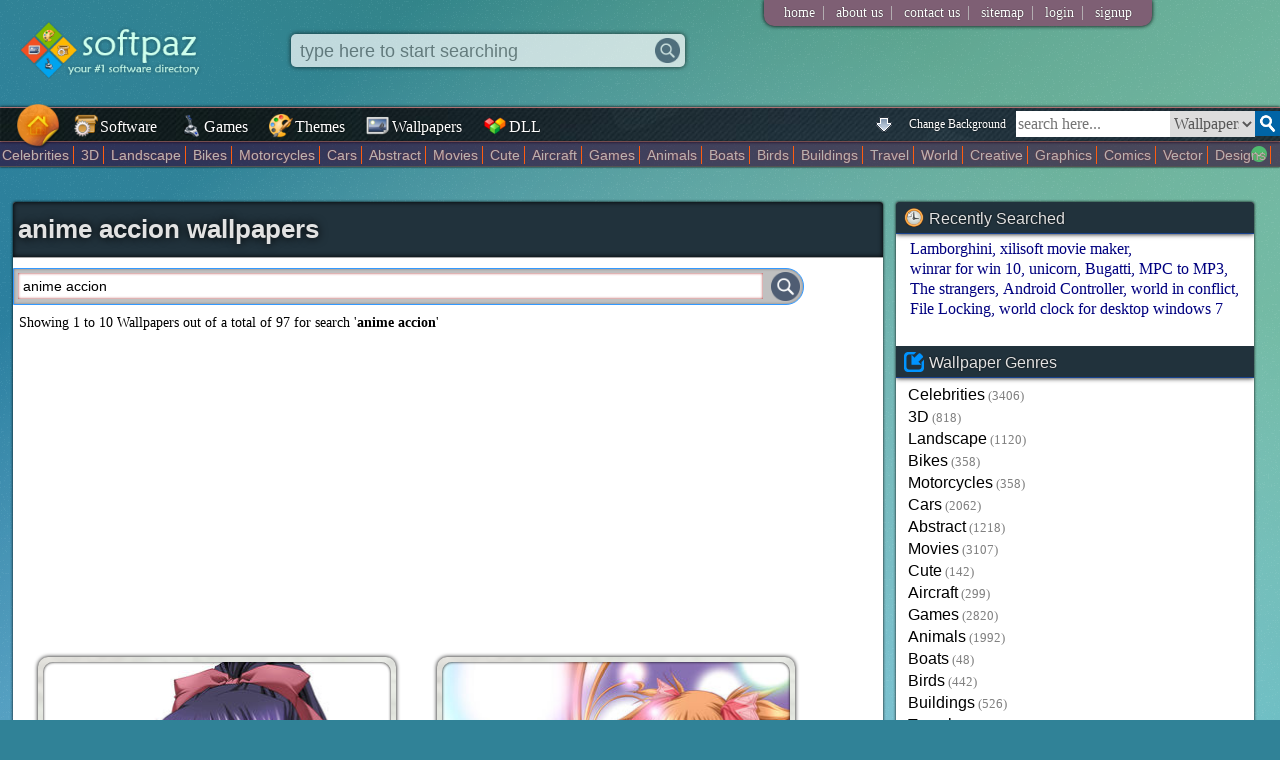

--- FILE ---
content_type: text/html; charset=UTF-8
request_url: https://www.softpaz.com/wallpapers/?q=anime+accion
body_size: 17216
content:
<!DOCTYPE html>
<html>
<head>
<meta content="text/html; charset=utf-8" http-equiv="Content-Type" />
<link rel="shortcut icon" type="image/x-icon" href="/favicon.ico"/>
<style type="text/css">.bgchanger,.mainnav a{
    font-family:Calibri;
    display:inline-block;
    vertical-align:bottom;
    text-decoration:none
}
.bgchanger,.mainnav a,.mainnav a img,.sug img{
    vertical-align:bottom
}
.bgchanger,.mainnav a,.quicklink,.topdrop a{
    text-decoration:none
}
.fop,.tag{
    text-transform:uppercase
}
body{
    background-color:#308297;
    background-attachment:fixed;
    padding:0;
    margin:0;
    background-size:cover;
    background-repeat:no-repeat
}
@media all and (-ms-high-contrast:none),(-ms-high-contrast:active){
    body{
        background-attachment:scroll
    }
}

input{
    outline:none;
}
#fullPage{
    position:fixed;
    width:100%;
    height:100%;
    top:0;
    left:0;
    background-color:transparent;
    z-index:-1
}
.bgchanger{
    float:right;
    margin-right:5px;
    margin-left:2px;
    color:#fff;
    text-shadow:0 0 2px #000;
    font-size:12px;
    padding:5px;
    margin-top:4px;
    border-radius:5px;
    cursor:pointer
}
.bgchanger:hover{
    transition:all;
    transition-duration:.25s;
    color:brown;
    text-shadow:0 0 2px #fff;
    background-color:#a9a9cf
}
#top .logo{
    border:0;
    margin:20px;
    width:200px
}
#hmbtn .hmbtnimg{
    transition:all ease-in-out;
    transition-duration:.25s;
    position:absolute;
    top:-10px;
    left:11px;
    height:54px;
    width:54px;
    z-index:20
}
#hmbtn .hmbtnimg:hover{
    transition:all ease-in-out;
    transition-duration:.25s;
    transform:scale(1.05)
}
#hmbtn,#hmbtn:hover{
    background-color:transparent
}
.mainnav{
    border:1px solid #AD7272;
    border-left:0;
    border-right:0;
    box-shadow:0 0 3px #000;
    margin-top:3px;
    background-color:#3b6e74;
    position:relative;
    height:33px;
    background-image:url(/imgs/topbarbg.jpg)
}
.stickymainnav{
    position:fixed;
    top:0;
    left:0;
    z-index:100;
    width:100%;
    margin-top:0;
    opacity:.9
}
.stickyhmbtn{
    transform:scale(.7)
}
.logoholdersticky{
    margin-bottom:38px
}
.mainnav a{
    margin-right:5px;
    margin-left:2px;
    color:#fff;
    text-shadow:0 0 2px #000;
    font-size:16px;
    padding:6px 5px 5px
}
.mainnav a:hover{
    transition:all;
    transition-duration:.25s;
    color:brown;
    text-shadow:0 0 2px #fff;
    background-color:#a9a9cf
}
.mainnav a img{
    width:24px;
    height:24px;
    margin-right:2px;
    margin-bottom:-2px
}
.tbsearch select,.tbsearchbox{
    border:0;
    height:26px;
    font-size:16px;
    vertical-align:top;
    font-family:Agency FB;
    display:inline-block;
    float:right
}
.tbsearch{
    display:inline-block;
    float:right;
    margin-top:3px;
    overflow:hidden
}
.tbsearch select{
    margin-left:0;
    width:85px;
    color:#575757
}
.tbsearchbox{
    width:150px;
    padding:0 2px;
    transition:all;
    transition-duration:.25s
}
.tbsearchbox:focus{
    transition:all;
    transition-duration:.25s;
    width:250px
}
.tagwa,.tagwa:hover{
    transition:all ease-in-out .15s
}
.tbsearchbtn{
    width:25px;
    float:right
}
.topdrop{
    background-color:#7e5f74;
    display:inline-block;
    padding-left:15px;
    padding-right:15px;
    border-bottom-left-radius:10px;
    border-bottom-right-radius:10px;
    position:absolute;
    top:0;
    right:10%;
    box-shadow:0 0 4px #000
}
.topdrop a{
    color:#fff;
    font-size:14px;
    margin:5px;
    text-shadow:0 0 1px #000;
    display:inline-block;
    font-family:Book Antiqua
}
.topdrop a:hover{
    color:#e8e8e8
}
.vsep{
    display:inline-block;
    margin:2px;
    color:silver
}
#footer{
    background-color:#fff;
    box-shadow:0 0 5px gray
}
#hq,#q{
    background-size:auto 90%
}
.hpsearchboxholder label{
    display:inline-block;
    cursor:pointer;
    position:relative;
    padding-left:20px;
    margin-right:15px
}
.hpsearchboxholder input[type=radio]{
    display:none
}
.hpsearchboxholder label:before{
    content:"";
    display:inline-block;
    vertical-align:middle;
    width:16px;
    height:16px;
    border-radius:5px;
    position:absolute;
    left:0;
    bottom:2px;
    background-color:#aaa;
    box-shadow:inset 0 2px 3px 0 rgba(0,0,0,.3),0 1px 0 0 rgba(255,255,255,.8)
}
#sugholder,.tagwa{
    display:none;
    position:absolute;
    background:#fff;
    padding:4px 4px 4px 6px;
    font-family:Georgia,Arial;
    overflow:auto
}
.hpsearchboxholder input[type=radio]:checked+label:before{
    content:"\2022";
    color:#29363c;
    font-size:28px;
    text-align:center;
    line-height:18px
}
#sugholder,.tagwa,.text3{
    font-size:16px
}
#sugholder{
    width:calc(95% - 10px);
    color:#000;
    z-index:150;
    border:1px solid #ff4500;
    border-top:0;
    box-shadow:0 2px 3px gray;
    border-bottom-left-radius:10px;
    border-bottom-right-radius:10px;
    left:15px;
    margin-top:12px
}
.sug1,.tagwa{
    width:30%;
    z-index:155;
    border:1px solid #ff4500
}
#sugholder a,.sug1 a,.sug2 a,.tagwa a{
    color:#5d5d5d;
    text-decoration:none
}
.tagwa{
    color:#000;
    border-top:0;
    box-shadow:0 0 5px #000;
    left:calc(34% + 280px);
    border-radius:5px;
    top:33px;
    opacity:.89
}
.tagwa:hover{
    opacity:1
}
.hsearchboxholder,.opacity70{
    transition:all ease-in-out .1s
}
.text3{
    font-family:Palatino,Calibri,Candara;
    margin-bottom:5px;
    display:block
}
.sug1,.sug2{
    display:none;
    position:absolute;
    background:#fff;
    font-size:16px;
    color:#000;
    box-shadow:0 2px 3px gray;
    padding:4px 4px 4px 6px;
    font-family:Georgia,Arial;
    overflow:auto
}
.sug1{
    border-top:0;
    margin-left:4%;
    left:239px;
    border-bottom-left-radius:10px;
    border-bottom-right-radius:10px;
    top:66px
}
.sug2{
    width:calc(70% - 58px);
    z-index:150;
    border:1px solid #ff4500;
    border-top:0;
    margin-left:calc(14.5% + 61px);
    border-bottom-left-radius:10px;
    border-bottom-right-radius:10px
}
.hpsearchbox,.sug{
    background-repeat:no-repeat
}
.hpele,.leftwlahp{
    overflow:hidden
}

a.almost-a-button{
    margin-bottom:1px;
    margin-top:1px;
    padding:5px 10px;
    color:#5d5d5d;
    background-color:#f0f0f0;
    text-decoration: none;
    border-radius: 10px;
}

.sug{
    margin-bottom:1px;
    margin-top:1px;
    padding:1px;
    color:#5d5d5d;
    background-position:right
}
.sug:hover, a.sugselected .sug{
    color:#000;
    cursor:pointer;
    background-color:#f0f0f0;
    border-radius:4px;
    background-image:url(/imgs/arrow.gif)
}
.sug img{
    height:18px;
    margin-right:4px
}
.rightbtns .btn:hover{
    color:#00f;
    text-shadow:0 0 5px orange
}
.recenthp,.title{
    text-shadow:0 0 2px #000
}
.hpsearchboxholder{
    margin-top:100px;
    margin-left:3%;
    border:1px solid orange;
    border-right:0;
    box-shadow:inset 0 0 5px #000,0 0 5px #000;
    height:55px;
    background-color:#fff;
    background-color:rgba(255,255,255,.9);
    padding:8px 10px;
    float:left;
    position:relative;
    font-family:Agency FB;
    border-radius:20px;
    width:60%;
    margin-right:3%
}
.hpsearchbox{
    height:25px;
    font-size:18px;
    width:calc(100% - 60px);
    border:0;
    margin-left:5px;
    margin-top:3px;
    color:gray;
    background-color:transparent;
    background-position:right center
}
.hpsearchbox:focus{
    color:#000
}
.hsearchboxholder{
    margin-left:4%;
    box-shadow:0 0 5px #000;
    height:25px;
    display:inline-block;
    background-color:#fff;
    padding:4px 5px;
    position:absolute;
    top:34px;
    font-family:Agency FB;
    border-radius:5px;
    width:30%;
    z-index:155
}
.opacity70{
    opacity:.7;
    z-index:155
}
.bigassshadow{
    box-shadow:0 0 25px #000;
    z-index:155
}
.blurscr{
    position:fixed;
    top:0;
    left:0;
    height:100%;
    width:100%;
    z-index:150;
    display:none;
    background:rgba(75,59,59,.5)
}
.hsearchbox{
    height:25px;
    font-size:18px;
    width:calc(100% - 60px);
    border:0;
    margin-left:2px;
    margin-top:0;
    background-position:right center;
    background-repeat:no-repeat
}
.searchbtnh{
    border-left:0;
    width:25px;
    margin-top:0;
    float:right
}
.hpopts{
    display:block;
    width:calc(100% - 60px)
}
.quicklinks{
    width:25%;
    float:right;
    margin-top:100px;
    margin-right:5%;
    background:linear-gradient(transparent ,#fff,#fff,#fff);
    border:1px solid #a6a6a6;
    box-shadow:0 0 3px #000
}
.title{
    padding:3px 5px;
    font-family:Agency FB,Arial Black,Verdana,Geneva,sans-serif;
    background-color:brown;
    background-color:rgba(33,47,56,.9);
    color:#fff;
    font-size:19px;
    border-bottom:1px #a6a6a6 solid;
    background-size:cover
}
.catshp .title{
    background-color:#76b559
}
.searchbtnhp{
    border-left:0;
    width:50px;
    margin-top:3px;
    float:right
}
.quicklink{
    color:#00008b;
    display:block;
    margin:3px 5px;
    font-size:14px
}
.quicklink:hover{
    text-decoration:underline
}
.recenthp{
    margin-top:18px;
    font-size:13px;
    font-family:Georgia;
    color:#dfdfdf;
    font-weight:700
}
.recenthp:before{
    content:'Recently searched: '
}
.recenthp a{
    text-decoration:none;
    margin-left:8px;
    color:#fff;
    font-weight:400
}
.recenthp a:hover{
    border-bottom:1px #fff dotted
}
#wheelimg{
    transition:1s ease-in-out;
    z-index:11
}
.rotwheel{
    margin-top:350px
}
.thewheel{
    float:left;
    margin-right:1%;
    margin-left:3%;
    width:150px;
    z-index:11;
    position:relative
}
.fsmicon,.tsmicon{
    position:absolute;
    border-radius:64px
}
.tsmicon{
    width:64px;
    height:64px;
    left:40px;
    top:220px;
    box-shadow:0 0 3px #2e2e2e
}
.tsmicon:hover{
    transition:all;
    transition-duration:.1s;
    width:70px;
    height:70px;
    left:36px;
    top:216px;
    box-shadow:0 0 3px #4e4e4e
}
.fsmicon{
    width:64px;
    height:64px;
    left:40px;
    top:310px;
    box-shadow:0 0 3px #2e2e2e
}
.fsmicon:hover{
    transition:all;
    transition-duration:.1s;
    width:70px;
    height:70px;
    left:36px;
    top:306px;
    box-shadow:0 0 3px #4e4e4e
}
.thecontent{
    background-color:rgba(255,255,255,.8);
    width:calc(90% - 160px);
    display:inline-block;
    padding:10px 10px 10px 20px;
    box-shadow:0 0 3px #000;
    margin-left:-25px;
    border-radius:10px;
    z-index:9;
    position:relative
}
.heading{
    margin-bottom:10px;
    padding-bottom:5px;
    padding-left:2px;
    border-bottom:1px #293f47 dashed;
    font-size:20px;
    font-family:"Trebuchet MS",Helvetica,sans-serif
}
.catshp{
    border:1px solid #a6a6a6;
    background-color:#fff;
    float:right;
    margin-left:10px;
    margin-top:-38px;
    border-top-right-radius:10px;
    border-bottom-right-radius:10px;
    box-shadow:inset 0 0 5px #cdcdcd;
    border-bottom-left-radius:10px
}
.catshp .title{
    border-top-right-radius:10px;
    font-size:14px
}
.titlep{
    height:16px;
    vertical-align:sub;
    margin-right:5px
}
.catshp .title img{
    vertical-align:bottom;
    margin-left:3px
}
.catshp a{
    color:maroon;
    text-decoration:none;
    display:block;
    padding:7px 10px;
    font-size:14px;
    background:#e6d7fb;
    border-left:2px #76b559 solid;
    border-right:2px #76b559 solid;
    text-shadow:0 0 1px silver
}
.catshp a:last-child{
    border-bottom-right-radius:10px;
    border-bottom-left-radius:10px
}
.catshp a:hover{
    transition:all;
    transition-duration:.25s;
    background:#623131;
    color:#ebe7fe;
    text-shadow:0 0 1px #000;
    border-left:2px #e6d7fb solid;
    border-right:2px #e6d7fb solid
}
.centertext{
    text-align:center
}
.boldtext{
    font-weight:700
}
.quicklinks .title img{
    height:24px;
    vertical-align:bottom;
    margin-right:2px
}
.hpele{
    margin:10px 5px;
    border:2px solid gray;
    height:125px
}
.hpele .title{
    font-size:14px;
    font-family:Gerogia;
    overflow:auto;
    background-color:#21323c
}
.smallsoftholder{
    display:inline-block;
    margin:5px 8px;
    white-space:normal;
    font-size:14px;
    text-align:center;
    width:64px
}
.smallsoftholder .icon{
    width:32px;
    height:32px;
    margin-bottom:3px;
    border:3px solid #fff;
    background-color:#7D888A;
    background:linear-gradient(#7D888A,#5C7287);
    border-radius:16px;
    padding:8px;
    margin-top:2px;
    margin-left:2px;
    box-shadow:0 0 2px #353535
}
.smallsoftholder .icon:hover{
    transition:all;
    transition-duration:.25s;
    box-shadow:0 0 5px #000
}
.smallsoftholder .name{
    color:#00f;
    width:64px;
    overflow:hidden;
    display:inline-block;
    text-overflow:ellipsis;
    font-family:"Trebuchet MS",Helvetica,sans-serif;
    font-size:13px;
    white-space:nowrap;
    text-decoration:none;
    margin-top:-2px
}
.smallsoftholder .ver{
    color:#C9BDBD;
    font-size:10px;
    margin-top:-5px
}
.minisoftholder{
    display:block;
    overflow:auto;
    margin:1px 3px;
    white-space:normal;
    font-size:14px
}
.minisoftholder .icon{
    width:26px;
    height:26px;
    padding:12px 8px;
    float:left;
    transition:all ease-in-out;
    transition-duration:.25s;
    background:linear-gradient(transparent,silver ,transparent);
    background-position:right;
    background-size:1px 100%;
    background-repeat:no-repeat;
    margin:2px 5px 3px 2px
}
.minisoftholder .softdata{
    display:inline-block;
    position:relative;
    padding-top:4px;
    width:calc(99% - 64px)
}
.softholder .softdata a{
    text-decoration:none;
    color:#fff;
    text-shadow:0 0 3px #00f
}
.softholder .softdata a:hover{
    text-decoration:underline;
    color:#fff;
    text-shadow:0 0 3px #00f
}
.gamedata h2,.softdata h2,.themedata h2,.walldata h2{
    display:inline;
    font-weight:unset
}
.minisoftholder .name{
    color:#000;
    overflow:hidden;
    display:inline-block;
    text-overflow:ellipsis;
    font-family:Trebuchet MS,Palatino,Helvetica,sans-serif;
    font-size:16px;
    width:100%;
    white-space:nowrap;
    text-decoration:none;
    transition:all ease-in-out;
    transition-duration:.25s;
    text-shadow:0 0 1px #e4bebe
}
.minisoftholder .name:hover{
    transition:all ease-in-out;
    transition-duration:.25s;
    color:#3C3C65;
    text-shadow:0 0 1px #b69999
}
.minisoftholder .ver{
    color:#C69797;
    margin-top:1px;
    font-size:12px;
    display:inline;
    font-family:"Gill Sans MT",Bookman,Gadget,sans-serif
}
.linkicon{
    float:right;
    color:#fff;
    background-image:url(/imgs/link.png);
    padding-left:19px;
    background-repeat:no-repeat;
    text-decoration:none;
    background-size:12px;
    background-position:2px;
    text-shadow:0 0 1px #000
}
.linkicon:hover{
    text-decoration:underline
}
#footer .col a,.bigsoftholder .name,.col a,.recentkeyword,.tag,.tagsearchbtn{
    text-decoration:none
}
.arw{
    margin:-5px 10px 4px 4px;
    width:50px;
    float:left
}
.hptip{
    margin-top:55px;
    font-size:18px;
    padding-right:20px;
    font-family:"Palatino Linotype","Book Antiqua",Palatino,serif
}
.uli{
    display:inline
}
#gameswla,#themewla,#wallwla{
    display:none
}
#footer{
    background:#000;
    background-color:rgba(25,19,38,.8);
    margin-top:100px;
    padding:10px 5px 5px;
    color:gray;
    overflow:auto
}
.catsitempage,.hotitempage{
    background-color:#fff;
    box-shadow:0 0 3px #000;
    overflow:auto
}
#footer .col{
    padding-right:10px;
    margin-left:10px;
    border-right:1px #114d3e dashed;
    width:auto;
    display:block;
    float:left;
    height:100%;
    font-family:Rockwell,rockw;
    font-size:14px
}
#footer .col a{
    display:block;
    color:silver
}
.catsitempage,.col,.col a,.faded,.hpsearchboxholder1{
    display:inline-block
}
#footer .col a:hover{
    color:#fff
}
.catsitempage{
    background:linear-gradient(transparent ,#fff,#fff,#fff,#fff,#fff,#fff,#fff,#fff,#fff,#fff,#fff);
    width:50%;
    margin-left:.68%;
    margin-bottom:10px;
    margin-top:50px;
    border:4px solid rgba(33,50,60,.6);
    border-top:0;
    border-bottom:0
}
.hotitempage{
    background:linear-gradient(transparent ,#fff,#fff,#fff,#fff,#fff,#fff,#fff,#fff,#fff,#fff,#fff);
    min-width:180px;
    width:22%;
    margin:50px .54% .54%;
    float:left;
    border:4px solid rgba(33,50,60,.6);
    border-top:0;
    border-bottom:0
}
.col{
    overflow:auto;
    margin:5px 5px 5px 1%;
    float:left
}
.col a{
    font-size:15px;
    font-family:Corbel,Trebuchet MS,Helvetica,sans-serif;
    margin:2px;
    padding:1px;
    color:#000;
    transition:all;
    transition-duration:.25s;
    text-shadow:0 0 1px #e4bebe
}
.col a:hover{
    transition:all;
    transition-duration:.25s;
    color:#3C3CC1;
    text-shadow:0 0 1px #b69999
}
.faded{
    color:gray;
    font-size:80%;
    margin-left:3px
}
.titlex{
    height:16px;
    margin-right:5px
}
.hpsearchboxholder1{
    margin-left:1%;
    box-shadow:inset 0 0 5px #000,0 0 5px #000;
    height:25px;
    background-color:#fff;
    padding:3px 8px;
    position:relative;
    margin-top:0;
    font-family:Agency FB;
    border-radius:2px;
    width:48%
}
.hpsearchbox1{
    height:20px;
    font-size:14px;
    width:calc(100% - 60px);
    border:0;
    margin-left:5px;
    margin-top:1px
}
.searchbtnhp1{
    border-left:0;
    width:25px;
    margin-top:0;
    float:right
}
.newtext,.newtext span,.tagsearchbtn{
    display:inline-block;
    margin-top:10px
}
.newtext{
    width:48%;
    margin-left:2%;
    border-top:1px dashed #000
}
.newtext span{
    background-image:url(/imgs/new.png);
    background-repeat:no-repeat;
    background-position:left center;
    background-size:contain;
    font-size:13px;
    font-family:Georgia;
    color:#dfdfdf;
    font-weight:700;
    padding-left:40px;
    width:69%;
    float:left;
    text-shadow:0 0 2px #000
}
.tagsearchbtn{
    padding:5px 4px;
    background-color:#201c50;
    color:#fff;
    box-shadow:0 0 3px #282828;
    border-radius:5px;
    text-shadow:0 0 2px #000;
    border:1px solid #b99797
}
.tagsearchbtn:hover{
    transition:all;
    transition-duration:.25s;
    background-color:#342e83
}
.contentholder,.sidebar{
    background-color:#fff;
    box-shadow:0 0 3px #000;
    /* background-image:url(/imgs/contentbg.jpg); */
    background-size:cover;
    overflow:auto;
    border-radius:3px
}
.contentholder{
    width:68%;
    min-height:400px;
    margin:30px 1% 1%;
    float:left;
    position:relative
}
.sep1{
    margin-top:30px;
    overflow:auto
}
.sidebar{
    width:28%;
    margin:30px 1% 1%
}
.bigsoftholder{
    display:block;
    overflow:auto;
    margin:0 8px;
    white-space:normal;
    font-size:14px;
    padding-left:.5%;
    position:relative;
    padding-bottom:16px;
    padding-top:16px;
    border-bottom:1px #d2d2d2 dashed
}
.bigsoftholder .name,.tags{
    overflow:hidden;
    white-space:nowrap
}
.bigsoftholder:last-child{
    border-bottom:0
}
.bigsoftholder:nth-child(2n+1){
    background-color:#f2f3ff
}
.bigsoftholder .icon{
    width:39px;
    height:39px;
    padding:20px 12px 20px 8px;
    float:left;
    background:linear-gradient(transparent,silver ,transparent);
    background-position:right;
    background-size:1px 100%;
    background-repeat:no-repeat;
    margin:16px 12px 3px 2px
}
.contentsearchbox,.dllsearchbox{
    background-position:right center;
    background-repeat:no-repeat
}
.bigsoftholder .softdata{
    display:inline-block;
    position:relative;
    line-height:1.5;
    padding-top:3px
}
.bigsoftholder .name{
    color:#002020;
    display:inline;
    text-overflow:ellipsis;
    font-family:Trebuchet MS,Palatino,Helvetica,sans-serif;
    font-size:24px;
    transition:all ease-in-out;
    transition-duration:.25s;
    text-shadow:0 0 1px #e2aeae
}
.bigsoftholder .name:hover{
    transition:all ease-in-out;
    transition-duration:.25s;
    text-shadow:0 0 1px #b69999;
    color:#3C3C65
}
.tags,.tags:hover{
    transition:ease-in-out all .25s
}
.bigsoftholder .ver{
    color:#9da6cc;
    margin-top:20px;
    font-size:12px;
    display:inline;
    font-family:"Gill Sans MT",Bookman,Gadget,sans-serif
}
.bigsoftholder .ratendown{
    position:absolute;
    right:1%;
    top:20px
}
.ratendown span{
    font-family:Palatino,Bookman;
    font-size:14px;
    display:block;
    text-align:center;
    color:#33443D
}
.tags{
    margin-top:5px;
    width:500px;
    color:#415165;
    position:relative;
    padding:2px 0;
    font-family:Arial Black,sans-serif;
    vertical-align:bottom
}
.tag,.text1{
    font-family:"Palatino Linotype","Book Antiqua",Palatino,serif
}
.tags:hover{
    width:650px
}
.tag,.tag:hover{
    transition:all ease-in-out .15s
}
.tag{
    border-radius:3px;
    font-size:10px;
    background-color:gray;
    color:#fff;
    padding:2px 3px 1px;
    margin-left:5px;
    display:inline-block;
    vertical-align:text-bottom;
    margin-top:3px
}
.contentholder .title,.sidebar .eletitle{
    background-color:#21323c;
    text-shadow:0 0 2px #000;
    background-size:cover;
    color:#e2e2e2
}
.tag:hover{
    box-shadow:0 0 2px #000
}
.text1{
    font-size:14px;
    margin:10px 6px
}
.ratendown .downbtnsmall{
    margin-top:10px;
    border:0;
    display:block
}
.biglink,.recentkeyword,.searchboxcontent,h1{
    display:inline-block
}
.sidebar .ele{
    margin-bottom:27px;
    margin-top:0;
    overflow:auto
}
.sidebar .eletitle{
    font-size:16px;
    border-bottom:1px #18428d solid;
    margin-bottom:5px;
    font-family:"Trebuchet MS",Helvetica,sans-serif;
    box-shadow:0 0 5px #000;
    padding:6px 8px 5px
}
.eletitle img{
    height:20px;
    margin-right:5px;
    vertical-align:bottom
}
.contentholder .title{
    padding:10px 5px 10px;
    box-shadow:inset 0 0 5px #000;
    position:relative
}
.contentholder .title .bigratimg{
    position:absolute;
    right: 8px;
    top: 8px;
    height: 35px;
}

.contentholder .title .h1icon{
    margin-left: 10px;
}
.ele .elecontent{
    margin:0 12px
}
.recentkeyword{
    color:navy;
    margin:1px 2px;
    font-family:TW Cen MT,Bookman,Calibri,Candara
}
.recentkeyword:after{
    content:','
}
.recentkeyword:last-child:after{
    content:''
}
.recentkeyword:hover{
    text-decoration:underline
}
.biglink{
    text-decoration:none;
    font-family:TW Cen MT,Bookman,Geneva,sans-serif;
    font-size:16px;
    color:#000;
    margin-top:2px;
    transition:all ease-in-out;
    transition-duration:.25s;
    padding:1px 0
}
.biglink:hover{
    transition:all ease-in-out;
    transition-duration:.25s;
    text-decoration:underline;
    text-shadow:0 0 1px #b69999
}
.oschoose a,.oschoose a:hover,.pagerite div,.tagholder a{
    text-decoration:none
}
.biglink img{
    vertical-align:middle;
    width:17px;
    margin-bottom:5px;
    margin-right:5px
}
.dtitle img,.h1icon,.oschoose img{
    vertical-align:bottom
}
h1{
    font-family:Arial,Maiandra GD,Georgia,serif;
    margin:2px 0;
    font-weight:700;
    font-size:26px;
    padding:0;
    text-shadow:0 0 10px #000;
    width:calc(100% - 250px)
}
.h1icon{
    height:26px;
    margin-bottom:4px;
    margin-left:5px;
    margin-right:4px
}
#pageselecter a{
    padding:3px 5px;
    background-color:#003853;
    border:1px solid #09C;
    border-radius:4px;
    text-shadow:0 0 2px #000;
    font-family:Tahoma,Geneva,sans-serif;
    color:#aee4ff
}
#pageselecter a:hover{
    background-color:#002d42
}
.smallmsg{
    font-size:14px;
    text-align:center;
    margin-top:12px
}
.searchboxcontent{
    border:1px solid #39f;
    box-shadow:inset 0 0 3px gray;
    height:29px;
    background-color:silver;
    padding:3px;
    position:relative;
    margin-top:10px;
    font-family:Agency FB;
    width:90%;
    margin-left:auto;
    margin-right:auto;
    border-top-right-radius:20px;
    border-bottom-right-radius:20px
}
.contentsearchbox{
    height:24px;
    font-size:14px;
    width:calc(100% - 45px);
    border:0;
    box-shadow:inset 0 0 3px brown;
    margin-left:1px;
    padding-left:5px;
    margin-top:1px;
    background-size:16px 16px
}
.searchbtncontent{
    border-left:0;
    width:29px;
    margin-top:0;
    float:right
}
.oschoose{
    margin:0;
    background-color:#2f002f;
    background-color:rgba(47,0,47,.6);
    box-shadow:0 0 2px #000;
    overflow:auto;
    color:#fff;
    font-size:12px;
    padding:2px 0;
    border-bottom:1px #535353 solid
}
.catchoose{
    transition:height;
    transition-duration:.25s;
    position:absolute;
    width:100%;
    height:20px;
    text-overflow:'';
    overflow:hidden;
    background-image:url(/imgs/downarrowgreen.png);
    background-repeat:no-repeat;
    background-size:16px;
    background-position:99%
}
.catchoose:hover{
    transition:height;
    transition-duration:.25s;
    white-space:normal;
    overflow:hidden;
    height:40px;
    background-size:0
}
.oschoose a{
    margin:2px;
    font-size:14px;
    padding-right:4px;
    border-right:1px #ff5c0f solid;
    color:#b4b4b4;
    text-shadow:0 0 1px brown
}
.oschoose a:last-child{
    border-right:0
}
.oschoose a:hover{
    color:#fff
}
.oschoose img{
    width:18px;
    margin-bottom:2px;
    margin-left:4px;
    margin-right:4px
}
.softholder{
    margin:20px 12px;
    padding:10px 0;
    overflow:auto;
}
.softholder .screenmajor{
    float:left;
    max-height:250px;
    margin-left:1%;
    margin-right:10px;
    max-width:30%;
    border:4px solid #fff;
    box-shadow:0 0 3px #000;
    
}

.softholder .softdata{
    font-size:14px;
    font-family:"Lucida Sans Unicode","Lucida Grande",sans-serif;
    display:inline-block;
    font-weight:700;
    color:#fff;
    text-shadow:0 0 7px #000;
    background:linear-gradient(black,transparent);
    padding:10px;
    border-radius:10px;
    box-shadow:0 0 3px #000
}
div#star1,div#star2,div#star3,div#star4,div#star5{
    width:23px;
    height:23px;
    background:url(/imgs/gray_star.png) no-repeat;
    display:inline-block;
    cursor:pointer
}
.softholder .softdata span{
    color:#d4d4d4;
    font-weight:700;
    text-shadow:0 0 3px #000
}
.softholder .softdata span.schema{
    color:inherit;
    font-weight:700;
    text-shadow:none
}
div#star1{
    margin-left:5px
}
div#star2,div#star3,div#star4,div#star5{
    margin-left:1px
}
table#starholder{
    font-family:Tahoma,Geneva;
    font-size:14px;
    margin-top:10px
}
.features{
    font-family:"Palatino Linotype","Book Antiqua",Palatino,serif;
    margin:35px 10px;
    padding-right:20px
}
.hline{
    height:1px;
    background:linear-gradient(to right,#ff4a4a ,#fff);
    margin-bottom:6px;
    box-shadow:0 0 8px #000
}
.dtitle h2{
    font-size:inherit;
    margin:0;
    display:inline-block;
    font-weight:inherit
}
#bestfit,.dllholder a,.myButton{
    font-weight:700
}
.dtitle{
    font-size:20px;
    padding:3px 2px 3px 5px;
    font-family:"Arial Black",Gadget,sans-serif;
    background:linear-gradient(to right,#ECE3B4 ,transparent);
    border-top-left-radius:10px;
    text-shadow:0 0 2px #b6b6b6
}
.dtitle img{
    height:24px;
    margin-bottom:1px;
    margin-right:3px
}
.features .tag{
    margin-left:8px
}
#downloadholder{
    margin-top:0;
    margin-left:auto;
    margin-right:auto;
    width:80%;
    background-image:url(/imgs/listingbg.jpg);
    box-shadow:inset 0 0 50px #373737,0 0 3px #000;
    overflow:auto;
    padding-bottom:10px;
    border-radius:10px;
    background-size:cover
}
#tryholder{
    margin-top:10px;
    margin-left:auto;
    margin-right:auto;
    width:80%;
    background-image:url(/imgs/bgpage.jpg);
    box-shadow:inset 0 0 50px #373737,0 0 3px #000;
    overflow:auto;
    padding-bottom:10px;
    border-radius:10px;
    background-size:cover
}
.trybtn{
    margin-top: 13px;
    margin-right: 15px;
    display: inline;
    border-radius:20px;
    float:right;
}
.trytext{
    width: 65%;
    float: left;
    margin-top: 13px;
    margin-left: 10px;
    color: white;
    font-family: Calibri;
    text-shadow: 0 0 3px black;
}
.desctxt{
    font-size:16px;
    margin-left:6px
}
.desctxt h4{
    margin-top:15px;
    margin-bottom:5px;
    font-size:20px
}
#tags{
    color:#9B9696;
    width:80%;
    font-size:12px;
    text-align:center;
    margin:8px auto
}
.downbtn{
    margin-top:13px;
    margin-right:15px;
    display:inline;
    height:55px;
    float:right
}
.minigameholder,.pagerite span,.screenshot,.tagholder{
    display:inline-block
}
.text2{
    margin-left:6px;
    margin-top:8px
}
.screenshots{
    margin:15px 0 25px
}
.screenshot{
    margin:10px 10px 10px 15px;
    border:8px solid #fff;
    box-shadow:0 0 4px #000;
    transition:all ease-in-out;
    transition-duration:.15s
}
.screenshot:hover{
    transition:all ease-in-out;
    transition-duration:.15s;
    transform:scale(1.08);
    box-shadow:0 0 7px #000
}
.fblikebox{
    float:left;
    margin-top: 18px;
    margin-left: 9px;
    color:#fff;
    width:auto
}
#disqus_thread{
    width:58%;
    float:left;
    margin-left:15px
}
#similar{
    float:right;
    width:37%;
    margin-right:1%
}
.winsmall{
    height:20px;
    vertical-align:middle;
    margin-bottom:3px;
    margin-right:2px
}
.pagerite div{
    font-size:14px;
    color:#fff;
    position:absolute;
    right:0;
    top:100px;
    border-top-left-radius:10px;
    border-bottom-left-radius:10px;
    padding:12px;
    background:linear-gradient(to right,rgba(0,0,0,.8),transparent);
    box-shadow:0 0 4px #000;
    text-shadow:0 0 2px #000;
    cursor:pointer
}
.pagerite div.comments{
    top:150px
}
.pagerite div.tryitnow{
    top:250px
}
.pagerite div.downloadquick{
    top:200px
}
.pagerite span{
    color:#d3d3d3;
    margin-left:3px;
    font-size:10px
}
.pagerite div img{
    height:20px;
    vertical-align:bottom;
    margin-right:5px
}
.pagerite div:hover{
    transition:all;
    transition-duration:.25s;
    background:linear-gradient(to right,rgba(0,0,0,.8),rgba(0,0,0,.3))
}
.sharebtns{
    font-size:18px;
    text-shadow:0 0 3px #000;
    display: block;
    margin: 10px 0 10px 20px;
}
.sharebtns span{
    text-shadow:none;
    vertical-align:bottom
}
.sharebtns img{
    vertical-align:bottom;
    border-radius:100%;
    box-shadow:0 0 10px #412727;
    transition:all linear .2s;
    margin-left:6px
}
.sharebtns img:hover{
    transform:scale(1.3);
    transition:all linear .2s
}
.biggameholder,.biggameholder:hover,.minigameholder{
    transition:all ease-in-out .25s
}
.fbholder{
    text-align:center;
    overflow:hidden;
    margin-top:15px
}
.tagholder{
    margin:2px 5px;
    padding:5px;
    color:#069;
    font-size:16px
}
.tagholder a{
    color:#154860
}
.tagholder a:hover{
    color:brown;
    text-decoration:underline
}
.biggameholder .gamedata .name,.minigameholder .gamedata .name{
    color:#fff;
    text-decoration:none;
    text-shadow:0 0 2px #000;
    overflow:hidden;
    text-overflow:ellipsis;
    white-space:nowrap
}
.minigameholder{
    margin:8px 8px 8px 10px;
    text-align:center;
    position:relative;
    box-shadow:0 0 3px gray
}
.hpsearchbox2,.minigameholder .ratimg{
    margin-top:1px
}
.minigameholder .gamedata{
    position:absolute;
    bottom:0;
    left:0;
    width:100%;
    background-color:rgba(0,0,0,.75);
    padding-top:2px;
    padding-bottom:1px
}
.biggameholder,.hpsearchboxholder2{
    position:relative;
    display:inline-block
}
.minigameholder:hover{
    box-shadow:0 0 4px #000;
    transform:scale(1.1)
}
.minigameholder .gameicon{
    width:190px;
    height:150px;
    background-size:contain;
    display:block
}
.minigameholder .gamedata .name{
    display:inline-block;
    font-family:"Trebuchet MS",Helvetica,sans-serif;
    font-size:13px;
    width:135px;
    margin-top:1px
}
.gamecatsitem{
    width:28%
}
.hotgames{
    width:68%;
    height:390px;
    overflow:hidden;
    text-align:center
}
.hpsearchboxholder2{
    margin-left:1%;
    border:1px solid orange;
    border-right:0;
    box-shadow:inset 0 0 5px #000,0 0 5px #000;
    height:25px;
    background-color:#fff;
    padding:3px 8px;
    font-family:Agency FB;
    border-radius:20px;
    width:27%
}
.hpsearchbox2{
    height:20px;
    font-size:14px;
    width:calc(100% - 60px);
    border:0;
    margin-left:3px
}
.searchbtnhp2{
    border-left:0;
    width:25px;
    margin-top:0;
    float:right
}
.biggameholder{
    margin:16px 16px 16px 4%;
    text-align:center;
    width:240px;
    height:190px;
    box-shadow:0 0 4px gray
}
.biggameholder:hover{
    box-shadow:0 0 4px #000;
    transform:scale(1.2)
}
.biggameholder .gamedata{
    position:absolute;
    bottom:0;
    left:0;
    width:100%;
    background-color:rgba(0,0,0,.75);
    padding-top:2px;
    padding-bottom:1px
}
.bigthemeholder,.bigwallholder,.minithemeholder,.miniwallholder{
    padding:5px;
    text-align:center
}
.biggameholder .gameicon{
    width:100%;
    height:100%;
    background-size:contain;
    display:block
}
.biggameholder .gamedata .name{
    display:inline-block;
    font-family:"Trebuchet MS",Helvetica,sans-serif;
    font-size:16px;
    width:200px;
    margin-top:2px
}
.biggameholder .catname,.biggameholder .gamesize{
    font-size:12px;
    color:#A9D0D6;
    text-shadow:0 0 1px #000
}
.biggameholder .ratimg{
    margin-top:3px;
    display:block;
    margin-right:auto;
    margin-left:auto
}
.biggameholder .catname{
    margin-right:2px;
    display:inline-block;
    max-width:150px;
    overflow:hidden;
    border-right:1px solid #ff6262;
    vertical-align:bottom;
    text-overflow:ellipsis;
    padding-right:5px;
    white-space:nowrap
}
.biggameholder .gamesize{
    margin-left:2px;
    display:inline
}
.bigthemeholder .themedata .name,.minithemeholder .themedata .name{
    font-family:"Trebuchet MS",Helvetica,sans-serif;
    text-decoration:none;
    text-shadow:0 0 1px gray;
    overflow:hidden;
    text-overflow:ellipsis;
    white-space:nowrap
}
.winlogos{
    margin-top:10px;
    text-align:center
}
.themewin{
    width:22%;
    border:1px solid #e3a4d4;
    border-radius:5px
}
.themewin:hover{
    transition:all;
    transition-duration:.25s;
    border:1px solid #7A5871
}
.minithemeholder{
    margin:8px;
    display:inline-block;
    border-radius:10px;
    background:url(/imgs/stamp.jpg) #D9EAC5;
    background-size:cover;
    box-shadow:0 0 2px #000
}
.minithemeholder:hover{
    box-shadow:0 0 3px #000
}
.minithemeholder .themeicon{
    width:140px;
    height:110px;
    background-size:cover;
    display:block;
    box-shadow:inset 0 0 3px #000;
    border-radius:10px
}
.minithemeholder .themedata .name{
    color:#232020;
    display:inline-block;
    font-size:13px;
    width:135px;
    margin-top:1px
}
.minithemeholder .ratimg{
    margin-top:1px
}
.bigthemeholder{
    margin:16px 16px 16px 25px;
    width:210px;
    display:inline-block;
    border-radius:10px;
    background:url(/imgs/stamp.jpg) #D9EAC5;
    background-size:cover;
    box-shadow:0 0 4px #000
}
.bigthemeholder:hover{
    box-shadow:0 0 8px #000
}
.bigthemeholder .themeicon{
    width:210px;
    height:160px;
    background-size:cover;
    display:block;
    border-radius:10px;
    box-shadow:inset 0 0 3px #000
}
.bigthemeholder .themedata .name{
    color:#1A1D1E;
    display:inline-block;
    font-size:16px;
    width:200px;
    margin-top:2px
}
.bigthemeholder .catname,.bigthemeholder .themesize{
    font-size:12px;
    color:#242A2B;
    text-shadow:0 0 1px silver;
    vertical-align:bottom
}
.bigthemeholder .ratimg{
    margin-top:3px;
    display:block;
    margin-right:auto;
    margin-left:auto
}
.bigthemeholder .catname{
    margin-right:2px;
    display:inline-block;
    max-width:150px;
    overflow:hidden;
    border-right:1px solid #ff6262;
    text-overflow:ellipsis;
    padding-right:5px;
    white-space:nowrap
}
.bigthemeholder .themesize{
    margin-left:2px;
    display:inline
}
.bigwallholder .walldata .name,.miniwallholder .walldata .name{
    font-family:"Trebuchet MS",Helvetica,sans-serif;
    text-shadow:0 0 1px gray;
    text-overflow:ellipsis;
    white-space:nowrap;
    text-decoration:none;
    overflow:hidden
}
.miniwallholder{
    margin:8px;
    display:inline-block;
    border-radius:10px;
    background:url(/imgs/stamp.jpg) #D9EAC5;
    background-size:cover;
    box-shadow:0 0 2px #000
}
.miniwallholder:hover{
    box-shadow:0 0 3px #000
}
.miniwallholder .wallicon{
    width:180px;
    height:150px;
    background-size:cover;
    display:block;
    box-shadow:inset 0 0 3px #000;
    border-radius:10px
}
.miniwallholder .walldata .name{
    color:#232020;
    display:inline-block;
    font-size:13px;
    width:135px;
    margin-top:1px
}
.miniwallholder .ratimg{
    margin-top:1px
}
.hotwalls{
    width:68%;
    height:250px;
    overflow:hidden;
    text-align:center
}
.bigwallholder{
    margin:16px 16px 16px 25px;
    width:40%;
    display:inline-block;
    border-radius:10px;
    background:url(/imgs/stamp.jpg) #D9EAC5;
    background-size:cover;
    box-shadow:0 0 4px #000
}
.bigwallholder:hover{
    box-shadow:0 0 8px #000
}
.bigwallholder .wallicon{
    width:100%;
    height:250px;
    background-size:cover;
    display:block;
    border-radius:10px;
    box-shadow:inset 0 0 3px #000
}
.bigwallholder .walldata .name{
    color:#1A1D1E;
    display:inline-block;
    font-size:16px;
    width:200px;
    margin-top:2px
}
.bigwallholder .catname,.bigwallholder .wallsize{
    font-size:12px;
    color:#242A2B;
    text-shadow:0 0 1px silver
}
.bigwallholder .ratimg{
    margin-top:3px;
    display:inline;
    margin-right:auto;
    margin-left:auto
}
.bigwallholder .catname{
    margin-right:2px;
    display:inline-block;
    max-width:150px;
    overflow:hidden;
    border-right:1px solid #9CCEED;
    vertical-align:bottom;
    text-overflow:ellipsis;
    padding-right:5px;
    white-space:nowrap
}
.fop,.minisoftholder .fop{
    vertical-align:top
}
.bigwallholder .wallsize{
    margin-left:2px;
    display:inline
}
.aspr,.resname a,.wallprev{
    display:inline-block
}
.aspr{
    margin-left:5px
}
#resolutionslist{
    margin:20px 8px;
    font-size:14px;
    font-family:Century Gothic
}
.resname{
    margin:3px 20px
}
.resname a{
    font-size:20px;
    border-radius:5px;
    background-color:#D3E0BA;
    padding:3px
}
.wallprev{
    margin:25px 0;
    border:3px solid #fff;
    box-shadow:0 0 3px #000;
    max-width:50%
}
#bestfit{
    font-size:16px;
    margin-bottom:10px
}
#bestfit a{
    font-size:22px
}
#bestfitsmall{
    display:block
}
.dllsearchboxholder{
    border:1px solid orange;
    border-right:0;
    box-shadow:inset 0 0 5px #000,0 0 5px #000;
    height:40px;
    background-color:#fff;
    padding:3px 8px;
    position:relative;
    margin:52px auto 0;
    font-family:Agency FB;
    border-radius:20px;
    width:70%
}
.dllsearchimg{
    position:absolute;
    left:0;
    padding-left:10px;
    height:100%;
    top:0;
    box-shadow:0 0 5px gray;
    border-bottom-left-radius:20px;
    border-top-left-radius:20px;
    background-color:#fff;
    border-right:1px solid orange;
    padding-right:5px;
    width:46px
}
.dllsearchbox{
    height:35px;
    font-size:14px;
    width:calc(100% - 60px - 46px);
    border:0;
    margin-left:50px;
    margin-top:1px;
    background-color:transparent;
    padding-left:12px
}
.dllsearchbtn{
    border-left:0;
    width:35px;
    margin-top:2px;
    float:right
}
.displaynone{
    display:none
}
.dllholder a,.fop{
    display:inline-block
}
.typed-cursor{
    opacity:1;
    -webkit-animation:blink .7s infinite;
    -moz-animation:blink .7s infinite;
    animation:blink .7s infinite
}
@keyframes blink{
    0%,100%{
        opacity:1
    }
    50%{
        opacity:0
    }
}
@-webkit-keyframes blink{
    0%,100%{
        opacity:1
    }
    50%{
        opacity:0
    }
}
@-moz-keyframes blink{
    0%,100%{
        opacity:1
    }
    50%{
        opacity:0
    }
}
.dllholder a{
    margin:15px 10px;
    color:brown;
    text-decoration:none;
    font-family:Trebuchet MS,Palatino,Helvetica,sans-serif;
    font-size:18px
}
.dllholder a:hover{
    color:#00008b
}
.dlltable{
    border:1px solid #000;
    border-collapse:collapse;
    margin-left:auto;
    margin-right:auto;
    margin-top:20px
}
.togglewrapper,.togglewrapper span{
    margin-right:5px
}
.dlltable td,.dlltable tr{
    border:1px solid #000;
    padding:5px;
    text-align:center
}
.dlltable tr:first-child{
    background-color:#add8e6;
    font-weight:700
}
.dllico{
    margin:5px;
    float:left;
    height:100px
}
.fop{
    border-radius:3px;
    font-size:10px;
    background-color:gray;
    color:#fff;
    padding:2px 3px 1px;
    margin-left:5px
}
.freefop,.paidfop,.togglewrapper span{
    vertical-align:super
}
.pace-inactive,input#toggle{
    display:none
}
.freefop{
    background-color:#90ee90;
    color:#514B4B
}
.paidfop{
    background-color:#10A6CF
}
.pace{
    -webkit-pointer-events:none;
    pointer-events:none;
    -webkit-user-select:none;
    -moz-user-select:none;
    user-select:none
}
.pace .pace-progress{
    background:rgba(255,165,0,1);
    position:fixed;
    z-index:2000;
    top:0;
    right:100%;
    width:100%;
    height:3px;
    box-shadow:1px 0 6px 1px #000
}
a#disableonlyfree,a#onlyfree:focus,a#onlyfree:hover{
    background-image:url(/imgs/tick.png)
}
a#disableonlyfree,a#onlyfree{
    background-repeat:no-repeat;
    background-size:auto 12px;
    font-size:12px;
    padding-left:14px;
    margin-left:10px;
    background-position:left;
    color:#576EF2;
    text-decoration:none
}
a#disableonlyfree:focus,a#disableonlyfree:hover,a#onlyfree{
    background-image:url(/imgs/circle.png)
}
.togglewrapper{
    float:right;
    margin-top:5px
}
a#onlyfree:hover{
    color:#2439AF
}
a#disableonlyfree:hover{
    color:#2439AF
}
input#toggle, input.toggle-slider{
    max-height:0;
    max-width:0;
    opacity:0;
    display: none;
}
input#toggle+label, input.toggle-slider+label{
    display:inline-block;
    position:relative;
    box-shadow:inset 0 0 0 1px #d5d5d5;
    text-indent:-5000px;
    height:30px;
    width:50px;
    border-radius:15px;
    background-color:#dd6d6d
}
input#toggle+label:after,input#toggle+label:before,
input.toggle-slider+label:after,input.toggle-slider+label:before{
    content:"";
    position:absolute;
    display:block;
    height:30px;
    width:30px;
    top:0;
    left:0;
    border-radius:15px
}
input#toggle+label:before,
input.toggle-slider+label:before{
    background:rgba(19,191,17,0);
    -moz-transition:.25s ease-in-out;
    -webkit-transition:.25s ease-in-out;
    transition:.25s ease-in-out
}
input#toggle+label:after,
input.toggle-slider+label:after{
    background:#fff;
    box-shadow:inset 0 0 0 1px rgba(0,0,0,.2),0 2px 4px rgba(0,0,0,.2);
    -moz-transition:.25s ease-in-out;
    -webkit-transition:.25s ease-in-out;
    transition:.25s ease-in-out
}
.bigbtn,.myButton,.showmore{
    display:inline-block
}
.showmore,.showmore:hover{
    transition:all ease-in-out .15s
}
input#toggle:checked+label:before,
input.toggle-slider:checked+label:before{
    width:50px;
    background:#13bf11
}
input#toggle:checked+label:after,
input.toggle-slider:checked+label:after{
    left:20px;
    box-shadow:inset 0 0 0 1px #13bf11,0 2px 4px rgba(0,0,0,.2)
}
.myButton{
    background:-webkit-gradient(linear,left top,left bottom,color-stop(.05,#77b55a),color-stop(1,#72b352));
    background:-moz-linear-gradient(top,#77b55a 5%,#72b352 100%);
    background:-webkit-linear-gradient(top,#77b55a 5%,#72b352 100%);
    background:-o-linear-gradient(top,#77b55a 5%,#72b352 100%);
    background:-ms-linear-gradient(top,#77b55a 5%,#72b352 100%);
    background:linear-gradient(to bottom,#77b55a 5%,#72b352 100%);
    filter:progid:DXImageTransform.Microsoft.gradient(startColorstr='#77b55a', endColorstr='#72b352', GradientType=0);
    background-color:#77b55a;
    -moz-border-radius:4px;
    -webkit-border-radius:4px;
    border-radius:4px;
    border:1px solid #4b8f29;
    cursor:pointer;
    color:#fff;
    font-family:Arial;
    font-size:13px;
    padding:3px 8px;
    text-decoration:none;
    text-shadow:0 1px 0 #5b8a3c;
    vertical-align:top
}
.myButton2{
    background-color:#77b55a;
    border-radius:24px;
    cursor:pointer;
    color:#fff;
    font-family:Arial;
    font-size:13px;
    padding:9px 16px;
    text-decoration:none;
    text-shadow:0 1px 0 #5b8a3c;
    vertical-align:top;
    display: inline-block;
    border:0;
    transition: padding 0.25s ease-in-out;
}

.myButton2.loading-bg{
    background: url('/imgs/loading64white.svg') right 5px center no-repeat, #77b55a ;
    background-size: auto 85%, auto;
    padding-right: 35px;
  }

.myButton2 i{
    margin-right:0.5em;
}

.myButton2:hover, .myButton2:active{
    background-color:#72b352;
}
.lastdcheck,.pricet,.showmore{
    font-size:14px
}
.myButton:hover{
    background:-webkit-gradient(linear,left top,left bottom,color-stop(.05,#72b352),color-stop(1,#77b55a));
    background:-moz-linear-gradient(top,#72b352 5%,#77b55a 100%);
    background:-webkit-linear-gradient(top,#72b352 5%,#77b55a 100%);
    background:-o-linear-gradient(top,#72b352 5%,#77b55a 100%);
    background:-ms-linear-gradient(top,#72b352 5%,#77b55a 100%);
    background:linear-gradient(to bottom,#72b352 5%,#77b55a 100%);
    filter:progid:DXImageTransform.Microsoft.gradient(startColorstr='#72b352', endColorstr='#77b55a', GradientType=0);
    background-color:#72b352
}
.lastdcheck span,.showmore,a.outbound{
    background-repeat:no-repeat;
    background-size:16px 16px
}
.myButton:active{
    position:relative;
    top:1px
}
a.outbound{
    background-image:url(/imgs/extlink.png);
    background-position:right center;
    padding-right:18px;
    text-decoration:none
}
a.outbound:hover{
    border-bottom:1px dotted #00008b
}
.lastdcheck{
    font-family:Bookman,Georgia,Tahoma;
    margin-left:15px
}
.lastdcheck span{
    margin-left:10px;
    background-image:url(/imgs/refresh.png);
    background-position:left center;
    cursor:pointer;
    padding-left:20px
}
.lastdcheck span:hover{
    color:#00008b
}
.pricet{
    border:1px solid #d26e4d;
    border-collapse:collapse;
    margin-left:15px;
    margin-top:20px;
    font-family:Bookman
}
.pricet td,.pricet tr{
    border:1px solid #d26e4d;
    padding:10px;
    text-align:center
}
.showmore{
    background-image:url(/imgs/downarrow1.png);
    background-position:5px center;
    border-radius:3px;
    background-color:#3a91ae;
    color:#fff;
    margin-left:10px;
    padding:4px 6px 4px 24px;
    text-decoration:none;
    margin-top:3px;
    cursor:pointer
}
.showmore:hover{
    background-color:#186B87
}
.bigbtn,.bigbtn img,.bigbtn:hover,.bigbtn:hover img,.sidebarcats{
    transition:all ease-in-out .25s
}
#thankyou,.bigbtn{
    background-color:#fff
}
.sidebarcats{
    max-height:500px;
    overflow:hidden
}
.contactform{
    margin:10px 20px
}
.contactform input,textarea{
    margin:10px
}
.contactholder{
    margin-left:auto;
    margin-right:auto;
    overflow:auto;
    float:none;
    padding:10px;
    width:80%;
    max-width:900px;
    line-height:1.5
}
.contactholder .text1{
    font-size:16px
}
.contactholder h1{
    text-shadow:none
}

.resetbox{
    max-width: 500px;
    padding:25px;
    font-family: Calibri;
}

.resetbox .form-group{
    max-width: 65%;;
}

.bigbtn{
    text-align:center;
    border-radius:5px;
    border:1px solid #70A870;
    box-shadow:0 0 2px gray;
    padding:5px;
    margin:50px 10px 10px;
    width:120px;
    font-family:Arial Black;
    color:#000
}
.bigbtn:hover{
    border:1px solid #53B253;
    box-shadow:0 0 4px gray
}
.bigbtn:hover img{
    transform:scale(1.05)
}
.bigbtn img{
    height:32px
}
.bigbtn div{
    font-size:18px;
    margin:3px
}
#tagzholder{
    margin-top:50px;
    font-family:Candara,Georgia;
    font-size:16px
}
#tagzholder img{
    width:64px;
    display:block
}
#thankyou{
    margin:15px 26px;
    font-size:14px;
    border-radius:10px;
    padding:10px;
    background-color:rgba(255,255,255,.73);
    display:none;
    font-family:Tahoma;
    box-shadow:0 0 50px #000
}
#thankyou .sharebtns{
    text-shadow:none;
    font-family:inherit;
    font-size:inherit
}
#thankyou .sharebtns img{
    box-shadow:0 0 2px #000
}
#thankyou svg{
    margin-right:5px;
    height:38px;
    float:left
}
#animated_green_check{
    max-height: 64px;
}
.checkmark{
    stroke:#76b458;
    stroke-dashoffset:745.74853515625;
    stroke-dasharray:745.74853515625;
    animation:dash 2s ease-out forwards
}
@keyframes dash{
    0%{
        stroke-dashoffset:745.74853515625
    }
    100%{
        stroke-dashoffset:0
    }
}

.cookie-consent-msg{font-family:"Helvetica Neue",arial,sans-serif;width:100%;box-sizing:border-box;position:fixed;bottom:0;border-top:1px solid #95c2ea;padding:10px;background-color:rgba(255,255,255,.85);color:#1d1d1d}.btn,.btn>*{position:relative}.cookie-consent-msg .btn{float:right}.btn{margin:10px 0;padding:2px;overflow:hidden;border-width:0;outline:0;border-radius:2px;box-shadow:0 1px 4px rgba(0,0,0,.6);cursor:default;background-color:#2ecc71;color:#ecf0f1;transition:background-color .3s}.btn:focus,.btn:hover{background-color:#27ae60}.btn span{padding:6px 12px}.btn:before{content:"";position:absolute;top:50%;left:50%;width:0;padding-top:0;border-radius:100%;background-color:rgba(236,240,241,.3);-webkit-transform:translate(-50%,-50%);-moz-transform:translate(-50%,-50%);-ms-transform:translate(-50%,-50%);-o-transform:translate(-50%,-50%);transform:translate(-50%,-50%)}.btn:active:before{width:120%;padding-top:120%;transition:width .2s ease-out,padding-top .2s ease-out}


/* Login Page */

.login-section,
.signup-section{
    max-width: 85vw;
    margin-left: auto;
    margin-right: auto;
    font-family: Calibri;
}

.login-section .contentholder,
.signup-section .contentholder{
    margin-top:0;
    margin-top: 0;
    padding: 5px 20px;
    box-sizing: border-box;
    line-height: 2;
    font-size: 1.2em;
}

.signup-section .contentholder{
    width: 55%;
    font-size: 1em;
    line-height: 1.5;
    padding:0;
    padding-bottom:20px;
}

.signup-section .sidebar{
    width: 40%;
    font-size: 1.2em;
    line-height: 2;
}

.login-section .contentholder h2
.signup-section .contentholder h2{
    font-family: Corbel,Trebuchet MS,Helvetica,sans-serif;;
}



.login-section form,
.signup-section form{
    box-sizing: border-box;
    font-size:2vmin;
}



.login-section form label,
.signup-section form label{
    width: 100%;
    display: block;
    margin-bottom:5vmin;
    font-weight: bold;
	font-size: 1.2em;
}

.login-section form label .text-input,
.signup-section form label .text-input{
    display: block;
    border-radius: 5px;
    border: 0;
    padding: 1.2vmin 1.5vmin;
    margin-top: 1vmin;
    width: 100%;
    box-sizing: border-box;
    box-shadow: inset 0 0 5px #8080808c;
    background-color: #FFF;
}

.login-section form label .small-text,
.signup-section form label .small-text{
	font-weight: normal;
}

.login-section .sidebar,
.signup-section .sidebar{
    min-height: 400px;
}

.float-right{
    float:right;
}

.login-section a,
.signup-section a{
	text-decoration: none;
}

.login-section a:hover,
.signup-section a:hover{
	text-decoration: underline;
}

.login-section .left-side .small-text,
.signup-section .left-side .small-text{
	padding-top: 4px;
display: inline-block;
}
.login-section .left-side button{
	padding: 3px 10px;
}

.signup-section .contentholder button{
    background-color: #ffbb00c5;
    width: 80%;
    padding: 10px;
    border-radius: 10px;
    color: white;
    border: 0;
    font-weight: bold;
    text-transform: uppercase;
    cursor: pointer;
    box-shadow: 0 0 3px gray;
    max-width: 400px;
    margin: 5px auto;
    display: block;
    transition: all 0.25s cubic-bezier(0.075, 0.82, 0.165, 1);
}

.signup-section .contentholder button:hover{
    background-color: #ffbb00;
}

.signup-section .signup-form-content{
    padding: 5px 20px;
}

.small-text{
	font-size: 0.9em;
}

.light-text{
	color:#000000ab;
}

.error_msgs{
	color: #ff0000ab;
	margin: 2vh 0;
}

.error_msgs:not(:empty):before{
	content: '⚠';
	color:red;
	margin-right:5px;
	font-size: 1.2em;
}

.signup-success{
	margin: 8% 0;
}

.signup-success .the-check-mark{
	margin: 2px 25px 0 0;
	float: left;
}



.simple-flex{
    display: flex;
    flex-direction: row;
    align-content: center;
    justify-content: space-between;
}

.simple-flex.with-padding > div{
    padding-left: 5%;
	padding-right: 5%;
}

.simple-flex > div{
    flex: 1 1 2px;
}

.simple-flex .right-side{
    flex-grow: 2;
}

.right-side.with-border{
    border-left: 1px solid #80808021;
}

.account-benefit{
    margin-left: 20px;
    margin-top:10px;

}

.account-benefit img{
    height: 1em;
    margin-right: 5px;
    display: inline-block;
    vertical-align: middle;
}

.text-center{
    text-align:center;
}

.signup-form-content span svg{
    height: 128px;
    margin-top: 40px;
}</style><title>anime accion Wallpapers</title>
<meta name="description" content="Download free wallpapers anime accion for your device from the biggest collection of wallpapers at softpaz." />
<meta name="keywords" content="download anime accion wallpapers,free anime accion wallpapers download, anime accion wallpapers without watermark, anime accion wallpapers without watermark, anime accion wallpapers no watermark,best wallpapers, anime accion wallpapers for android,download anime accion wallpapers,latest wallpapers anime accion,download best anime accion wallpapers"/>

</head>
<body>
<div id='top'>
 <div class='logoholder'>
		<a href='/' title='windows software games themes wallpapers'><img alt='softpaz' title='windows software games themes wallpapers' class='logo' src='/imgs/logotxt.png'/></a>		
 <div class='hsearchboxholder opacity70 '>
  <form action='/search/' method='get'>
   <input type='image' alt='search' class='searchbtnh' src='/imgs/mag.png'>
   <input type='text' autocomplete="off" id='hq' onfocus="onfocushsearchbox(this)" onblur="onblurhsearchbox()" class='hsearchbox' placeholder='type here to start searching' name='q'/>
   </form>
</div>
 
		<div class='sug1' onmouseover='mouseonsugs=true;' onmouseleave='mouseonsugs=false;' onclick="document.getElementById('q').focus();"></div>
		<div class='tagwa' onmouseover='mouseonsugs=true;' onmouseleave='mouseonsugs=false;' onclick="document.getElementById('q').focus();"></div>
	
	
		
         <div class='topdrop'>
            <a href='/' title='softpaz download software for windows'>home</a><span class='vsep'>|</span>
            <a href='/aboutus.php' title='about softpaz'>about us</a><span class='vsep'>|</span>
            <a href='/contactus.php' title='contact softpaz'>contact us</a><span class='vsep'>|</span>
            <a href='/sitemap.php' title='softpaz sitemap'>sitemap</a><span class='vsep'>|</span>
                           <a href='/login/' title='login to softpaz'>login</a><span class='vsep'>|</span>
               <a href='/signup/' title='signup to softpaz'>signup</a>
                    </div>

 </div>
 
 <div class='mainnav' id='mainnav'>
  <a href='/' title='softpaz' id='hmbtn'><img alt='home' class='hmbtnimg' src='/imgs/homeicon.png' alt='softpaz homepage'></a>
  <a style='margin-left:48px' href='/software/' title='download free windows software'><img alt='software' src='/imgs/icons/software.png' alt='download free windows software'>Software</a>
  <a href='/games/' title='download free windows games'><img alt='games' src='/imgs/icons/games.png' alt='download free windows games'>Games</a>
  <a href='/themes/' title='download free windows themes'><img alt='themes' src='/imgs/icons/themes.png' alt='download free windows themes'>Themes</a>
  <a href='/wallpapers/' title='download free wallpapers'><img alt='wallpapers' src='/imgs/icons/wallpapers.png' alt='download free wallpapers'>Wallpapers</a>
  <a href='/dll/' title='download dll files'><img alt='dll' src='/imgs/icons/dll.png' alt='download DLL files'>DLL</a>
  
		
  <div class='tbsearch'>
   <form action='/search/' id='smallsf' method='get'>
	<input type='image' class='tbsearchbtn' src='/imgs/searchbtnbig.png'>
	<select id='smallsfselect' onchange='document.getElementById("smallsf").action="/" + this.value + "/";' >
	 <option  value='software'>Software</option>
	 <option  value='games'>Games</option>
	 <option  value='themes'>Themes</option>
	 <option selected='selected' value='wallpapers'>Wallpapers</option>
		<option  value='dll'>DLL</option>
	</select>
	<input type='text' class='tbsearchbox' id='barq' placeholder='search here...' name='q'/>
	
   </form>
  </div>
		
				<span id='changebgbtn' class='bgchanger'>Change Background</span>
				<span id='bgdbtn' class='bgchanger'><img alt='download background' id='imgbgbtnd' title='download this background' src='/imgs/smdbtn.png'/></span>
				
				
				
 </div>
</div>
<script>
smdbtnimage = new Image();
smdbtnimage.src = "/imgs/smdbtn.png";
loading16image = new Image();
loading16image.src = "/imgs/loading16.svg";
</script>
<div style='overflow:auto'>
<div class='oschoose catchoose'>
<a href='/wallpapers/?cat=Celebrities' class='biglink' title='download Celebrities wallpapers'>Celebrities</a>
<a href='/wallpapers/?cat=3D' class='biglink' title='download 3D wallpapers'>3D</a>
<a href='/wallpapers/?cat=Landscape' class='biglink' title='download Landscape wallpapers'>Landscape</a>
<a href='/wallpapers/?cat=Bikes' class='biglink' title='download Bikes wallpapers'>Bikes</a>
<a href='/wallpapers/?cat=Motorcycles' class='biglink' title='download Motorcycles wallpapers'>Motorcycles</a>
<a href='/wallpapers/?cat=Cars' class='biglink' title='download Cars wallpapers'>Cars</a>
<a href='/wallpapers/?cat=Abstract' class='biglink' title='download Abstract wallpapers'>Abstract</a>
<a href='/wallpapers/?cat=Movies' class='biglink' title='download Movies wallpapers'>Movies</a>
<a href='/wallpapers/?cat=Cute' class='biglink' title='download Cute wallpapers'>Cute</a>
<a href='/wallpapers/?cat=Aircraft' class='biglink' title='download Aircraft wallpapers'>Aircraft</a>
<a href='/wallpapers/?cat=Games' class='biglink' title='download Games wallpapers'>Games</a>
<a href='/wallpapers/?cat=Animals' class='biglink' title='download Animals wallpapers'>Animals</a>
<a href='/wallpapers/?cat=Boats' class='biglink' title='download Boats wallpapers'>Boats</a>
<a href='/wallpapers/?cat=Birds' class='biglink' title='download Birds wallpapers'>Birds</a>
<a href='/wallpapers/?cat=Buildings' class='biglink' title='download Buildings wallpapers'>Buildings</a>
<a href='/wallpapers/?cat=Travel' class='biglink' title='download Travel wallpapers'>Travel</a>
<a href='/wallpapers/?cat=World' class='biglink' title='download World wallpapers'>World</a>
<a href='/wallpapers/?cat=Creative' class='biglink' title='download Creative wallpapers'>Creative</a>
<a href='/wallpapers/?cat=Graphics' class='biglink' title='download Graphics wallpapers'>Graphics</a>
<a href='/wallpapers/?cat=Comics' class='biglink' title='download Comics wallpapers'>Comics</a>
<a href='/wallpapers/?cat=Vector' class='biglink' title='download Vector wallpapers'>Vector</a>
<a href='/wallpapers/?cat=Designs' class='biglink' title='download Designs wallpapers'>Designs</a>
<a href='/wallpapers/?cat=Flowers' class='biglink' title='download Flowers wallpapers'>Flowers</a>
<a href='/wallpapers/?cat=Computer' class='biglink' title='download Computer wallpapers'>Computer</a>
<a href='/wallpapers/?cat=Nature' class='biglink' title='download Nature wallpapers'>Nature</a>
<a href='/wallpapers/?cat=Development' class='biglink' title='download Development wallpapers'>Development</a>
<a href='/wallpapers/?cat=Beach' class='biglink' title='download Beach wallpapers'>Beach</a>
<a href='/wallpapers/?cat=Digital' class='biglink' title='download Digital wallpapers'>Digital</a>
<a href='/wallpapers/?cat=Art' class='biglink' title='download Art wallpapers'>Art</a>
<a href='/wallpapers/?cat=Drawing' class='biglink' title='download Drawing wallpapers'>Drawing</a>
<a href='/wallpapers/?cat=Fantasy' class='biglink' title='download Fantasy wallpapers'>Fantasy</a>
<a href='/wallpapers/?cat=Babes' class='biglink' title='download Babes wallpapers'>Babes</a>
<a href='/wallpapers/?cat=Darkart' class='biglink' title='download Darkart wallpapers'>Darkart</a>
<a href='/wallpapers/?cat=Known' class='biglink' title='download Known wallpapers'>Known</a>
<a href='/wallpapers/?cat=Places' class='biglink' title='download Places wallpapers'>Places</a>
<a href='/wallpapers/?cat=Boys' class='biglink' title='download Boys wallpapers'>Boys</a>
<a href='/wallpapers/?cat=Miscellaneous' class='biglink' title='download Miscellaneous wallpapers'>Miscellaneous</a>
<a href='/wallpapers/?cat=Motor' class='biglink' title='download Motor wallpapers'>Motor</a>
<a href='/wallpapers/?cat=Music' class='biglink' title='download Music wallpapers'>Music</a>
<a href='/wallpapers/?cat=Space' class='biglink' title='download Space wallpapers'>Space</a>
<a href='/wallpapers/?cat=Sport' class='biglink' title='download Sport wallpapers'>Sport</a>
<a href='/wallpapers/?cat=Technology' class='biglink' title='download Technology wallpapers'>Technology</a>
<a href='/wallpapers/?cat=Others' class='biglink' title='download Others wallpapers'>Others</a>
<a href='/wallpapers/?cat=Christmas' class='biglink' title='download Christmas wallpapers'>Christmas</a>
<a href='/wallpapers/?cat=Universe' class='biglink' title='download Universe wallpapers'>Universe</a>
<a href='/wallpapers/?cat=Dreamy' class='biglink' title='download Dreamy wallpapers'>Dreamy</a>
<a href='/wallpapers/?cat=Anime' class='biglink' title='download Anime wallpapers'>Anime</a>
<a href='/wallpapers/?cat=Love' class='biglink' title='download Love wallpapers'>Love</a>
<a href='/wallpapers/?cat=Military' class='biglink' title='download Military wallpapers'>Military</a>
<a href='/wallpapers/?cat=Celebrations' class='biglink' title='download Celebrations wallpapers'>Celebrations</a>
<a href='/wallpapers/?cat=Girls' class='biglink' title='download Girls wallpapers'>Girls</a>
<a href='/wallpapers/?cat=Sports' class='biglink' title='download Sports wallpapers'>Sports</a>
<a href='/wallpapers/?cat=Inspirational' class='biglink' title='download Inspirational wallpapers'>Inspirational</a>

</div>
<div class='sep1' >


<div class='contentholder'>
 <div class='title'><h1>anime accion wallpapers</h1></div>
 
 
 
  
 <div class='searchboxcontent'>
  <form action='/wallpapers/' method='get'>
   <input type='image' class='searchbtncontent' src='/imgs/mag.png'>
   <input type='text' id='q' class='contentsearchbox' value='anime accion' placeholder='type and press enter to search' name='q'/>
  </form>
 </div><div class='text1'>Showing 1 to 10 Wallpapers out of a total of <span id='searchcount'>97</span> for search '<b>anime accion</b>'</div><div style="margin:15px auto;"><script async src="//pagead2.googlesyndication.com/pagead/js/adsbygoogle.js"></script>
<!-- Softpaz Responsive -->
<ins class="adsbygoogle"
     style="display:block"
     data-ad-client="ca-pub-4706753108603829"
     data-ad-slot="6817943734"
     data-ad-format="auto"></ins>
<script>
(adsbygoogle = window.adsbygoogle || []).push({});
</script></div><div class='bigwallholder'>
		 <a href='/wallpapers/download-anime-girls-28-wallpaper-6091.htm' title='Anime Girls 28 wallpaper'><span style="background-image:url('/wallpapers/thumbs/anime-girls-28.jpg')" class='wallicon'/></a>
		 <div class='walldata'>
		  <h2><a href='/wallpapers/download-anime-girls-28-wallpaper-6091.htm' class='name' title='Anime Girls 28 wallpaper'>Anime Girls 28</a></h2><br/>
		  <span class='catname'>Anime</span><img alt='2 stars' class='ratimg' src='/imgs/2stars.png' />
		 </div>
		</div><div class='bigwallholder'>
		 <a href='/wallpapers/download-anime-girls-9-wallpaper-6095.htm' title='Anime Girls 9 wallpaper'><span style="background-image:url('/wallpapers/thumbs/anime-girls-9.jpg')" class='wallicon'/></a>
		 <div class='walldata'>
		  <h2><a href='/wallpapers/download-anime-girls-9-wallpaper-6095.htm' class='name' title='Anime Girls 9 wallpaper'>Anime Girls 9</a></h2><br/>
		  <span class='catname'>Anime</span><img alt='2 stars' class='ratimg' src='/imgs/2stars.png' />
		 </div>
		</div><div class='bigwallholder'>
		 <a href='/wallpapers/download-anime-girls-50-wallpaper-6099.htm' title='Anime Girls 50 wallpaper'><span style="background-image:url('/wallpapers/thumbs/anime-girls-50.jpg')" class='wallicon'/></a>
		 <div class='walldata'>
		  <h2><a href='/wallpapers/download-anime-girls-50-wallpaper-6099.htm' class='name' title='Anime Girls 50 wallpaper'>Anime Girls 50</a></h2><br/>
		  <span class='catname'>Anime</span><img alt='2 stars' class='ratimg' src='/imgs/2stars.png' />
		 </div>
		</div><div class='bigwallholder'>
		 <a href='/wallpapers/download-anime-girls-high-quality-wallpaper-6103.htm' title='Anime Girls High Quality wallpaper'><span style="background-image:url('/wallpapers/thumbs/anime-girls-high-quality.jpg')" class='wallicon'/></a>
		 <div class='walldata'>
		  <h2><a href='/wallpapers/download-anime-girls-high-quality-wallpaper-6103.htm' class='name' title='Anime Girls High Quality wallpaper'>Anime Girls High Quality</a></h2><br/>
		  <span class='catname'>Anime</span><img alt='2 stars' class='ratimg' src='/imgs/2stars.png' />
		 </div>
		</div><div class='bigwallholder'>
		 <a href='/wallpapers/download-anime-girls-46-wallpaper-6107.htm' title='Anime Girls 46 wallpaper'><span style="background-image:url('/wallpapers/thumbs/anime-girls-46.jpg')" class='wallicon'/></a>
		 <div class='walldata'>
		  <h2><a href='/wallpapers/download-anime-girls-46-wallpaper-6107.htm' class='name' title='Anime Girls 46 wallpaper'>Anime Girls 46</a></h2><br/>
		  <span class='catname'>Anime</span><img alt='2 stars' class='ratimg' src='/imgs/2stars.png' />
		 </div>
		</div><div class='bigwallholder'>
		 <a href='/wallpapers/download-anime-girls-48-wallpaper-6110.htm' title='Anime Girls 48 wallpaper'><span style="background-image:url('/wallpapers/thumbs/anime-girls-48.jpg')" class='wallicon'/></a>
		 <div class='walldata'>
		  <h2><a href='/wallpapers/download-anime-girls-48-wallpaper-6110.htm' class='name' title='Anime Girls 48 wallpaper'>Anime Girls 48</a></h2><br/>
		  <span class='catname'>Anime</span><img alt='2 stars' class='ratimg' src='/imgs/2stars.png' />
		 </div>
		</div><div class='bigwallholder'>
		 <a href='/wallpapers/download-anime-girls-45-wallpaper-6114.htm' title='Anime Girls 45 wallpaper'><span style="background-image:url('/wallpapers/thumbs/anime-girls-45.jpg')" class='wallicon'/></a>
		 <div class='walldata'>
		  <h2><a href='/wallpapers/download-anime-girls-45-wallpaper-6114.htm' class='name' title='Anime Girls 45 wallpaper'>Anime Girls 45</a></h2><br/>
		  <span class='catname'>Anime</span><img alt='2 stars' class='ratimg' src='/imgs/2stars.png' />
		 </div>
		</div><div class='bigwallholder'>
		 <a href='/wallpapers/download-anime-girls-high-resolution-wallpaper-6122.htm' title='Anime Girls High Resolution wallpaper'><span style="background-image:url('/wallpapers/thumbs/anime-girls-high-resolution.jpg')" class='wallicon'/></a>
		 <div class='walldata'>
		  <h2><a href='/wallpapers/download-anime-girls-high-resolution-wallpaper-6122.htm' class='name' title='Anime Girls High Resolution wallpaper'>Anime Girls High Resolution</a></h2><br/>
		  <span class='catname'>Anime</span><img alt='2 stars' class='ratimg' src='/imgs/2stars.png' />
		 </div>
		</div><div class='bigwallholder'>
		 <a href='/wallpapers/download-anime-girls-34-wallpaper-6125.htm' title='Anime Girls 34 wallpaper'><span style="background-image:url('/wallpapers/thumbs/anime-girls-34.jpg')" class='wallicon'/></a>
		 <div class='walldata'>
		  <h2><a href='/wallpapers/download-anime-girls-34-wallpaper-6125.htm' class='name' title='Anime Girls 34 wallpaper'>Anime Girls 34</a></h2><br/>
		  <span class='catname'>Anime</span><img alt='2 stars' class='ratimg' src='/imgs/2stars.png' />
		 </div>
		</div><div class='bigwallholder'>
		 <a href='/wallpapers/download-anime-girls-53-wallpaper-6129.htm' title='Anime Girls 53 wallpaper'><span style="background-image:url('/wallpapers/thumbs/anime-girls-53.jpg')" class='wallicon'/></a>
		 <div class='walldata'>
		  <h2><a href='/wallpapers/download-anime-girls-53-wallpaper-6129.htm' class='name' title='Anime Girls 53 wallpaper'>Anime Girls 53</a></h2><br/>
		  <span class='catname'>Anime</span><img alt='2 stars' class='ratimg' src='/imgs/2stars.png' />
		 </div>
		</div><div style="margin:15px auto;"><script async src="//pagead2.googlesyndication.com/pagead/js/adsbygoogle.js"></script>
<!-- Softpaz Responsive -->
<ins class="adsbygoogle"
     style="display:block"
     data-ad-client="ca-pub-4706753108603829"
     data-ad-slot="6817943734"
     data-ad-format="auto"></ins>
<script>
(adsbygoogle = window.adsbygoogle || []).push({});
</script></div><table align="center" style="margin-top:20px;margin-bottom:10px;"><tr><td style="text-decoration:none;"><div style="margin:6px;padding:3px;">1</div></td><td><div id=pageselecter ><a style="text-decoration:none;"  href='?s=10&q=anime accion' >2</a></div></td><td><div id=pageselecter ><a style="text-decoration:none;"  href='?s=20&q=anime accion' >3</a></div></td><td><div id=pageselecter ><a style="text-decoration:none;"  href='?s=30&q=anime accion' >4</a></div></td><td><div id=pageselecter ><a style="text-decoration:none;"  href='?s=40&q=anime accion' >5</a></div></td><td><div id=pageselecter ><a style="text-decoration:none;"  href='?s=50&q=anime accion' >6</a></div></td><td><div id=pageselecter ><a style="text-decoration:none;"  href='?s=60&q=anime accion' >7</a></div></td><td><div id=pageselecter ><a style="text-decoration:none;"  href='?s=70&q=anime accion' >8</a></div></td><td><div id=pageselecter ><a style="text-decoration:none;"  href='?s=80&q=anime accion' >9</a></div></td><td><div id=pageselecter ><a style="text-decoration:none;"  href='?s=90&q=anime accion' >10</a></div></td><td><div id=pageselecter ><a style="text-decoration:none;" href='?s=10&q=anime accion' >Next</a></div></td><td><div id=pageselecter ><a href='?s=90&q=anime accion'' style="text-decoration:none;" >Last</a></div></td></tr></table> 
</div>

<div class='sidebar'>
 <div class='ele'>
  <div class='eletitle'><img alt='recent' src='/imgs/recent.png'/>Recently Searched </div>
  <div class='elecontent'>
   
   <a title='Lamborghini wallpapers' href='?q=Lamborghini' class='recentkeyword'>Lamborghini</a><a title='xilisoft movie maker wallpapers' href='?q=xilisoft+movie+maker' class='recentkeyword'>xilisoft movie maker</a><a title='winrar for win 10 wallpapers' href='?q=winrar+for+win+10' class='recentkeyword'>winrar for win 10</a><a title='unicorn wallpapers' href='?q=unicorn' class='recentkeyword'>unicorn</a><a title='Bugatti wallpapers' href='?q=Bugatti' class='recentkeyword'>Bugatti</a><a title='MPC to MP3 wallpapers' href='?q=MPC+to+MP3' class='recentkeyword'>MPC to MP3</a><a title='The strangers wallpapers' href='?q=The+strangers' class='recentkeyword'>The strangers</a><a title='Android Controller wallpapers' href='?q=Android+Controller' class='recentkeyword'>Android Controller</a><a title='world in conflict wallpapers' href='?q=world+in+conflict' class='recentkeyword'>world in conflict</a><a title='File Locking wallpapers' href='?q=File+Locking' class='recentkeyword'>File Locking</a><a title='world clock for desktop windows 7 wallpapers' href='?q=world+clock+for+desktop+windows+7' class='recentkeyword'>world clock for desktop windows 7</a>
  </div>
 </div>
 
 
   <div class='ele'>
	  <div class='eletitle'><img alt='inside' src='/imgs/inside.png'/>Wallpaper Genres</div>
	  <div class='elecontent'><div><a href='/wallpapers/?cat=Celebrities' class='biglink' title='download Celebrities wallpapers'>Celebrities</a><span class='faded'>(3406)</span></div>
<div><a href='/wallpapers/?cat=3D' class='biglink' title='download 3D wallpapers'>3D</a><span class='faded'>(818)</span></div>
<div><a href='/wallpapers/?cat=Landscape' class='biglink' title='download Landscape wallpapers'>Landscape</a><span class='faded'>(1120)</span></div>
<div><a href='/wallpapers/?cat=Bikes' class='biglink' title='download Bikes wallpapers'>Bikes</a><span class='faded'>(358)</span></div>
<div><a href='/wallpapers/?cat=Motorcycles' class='biglink' title='download Motorcycles wallpapers'>Motorcycles</a><span class='faded'>(358)</span></div>
<div><a href='/wallpapers/?cat=Cars' class='biglink' title='download Cars wallpapers'>Cars</a><span class='faded'>(2062)</span></div>
<div><a href='/wallpapers/?cat=Abstract' class='biglink' title='download Abstract wallpapers'>Abstract</a><span class='faded'>(1218)</span></div>
<div><a href='/wallpapers/?cat=Movies' class='biglink' title='download Movies wallpapers'>Movies</a><span class='faded'>(3107)</span></div>
<div><a href='/wallpapers/?cat=Cute' class='biglink' title='download Cute wallpapers'>Cute</a><span class='faded'>(142)</span></div>
<div><a href='/wallpapers/?cat=Aircraft' class='biglink' title='download Aircraft wallpapers'>Aircraft</a><span class='faded'>(299)</span></div>
<div><a href='/wallpapers/?cat=Games' class='biglink' title='download Games wallpapers'>Games</a><span class='faded'>(2820)</span></div>
<div><a href='/wallpapers/?cat=Animals' class='biglink' title='download Animals wallpapers'>Animals</a><span class='faded'>(1992)</span></div>
<div><a href='/wallpapers/?cat=Boats' class='biglink' title='download Boats wallpapers'>Boats</a><span class='faded'>(48)</span></div>
<div><a href='/wallpapers/?cat=Birds' class='biglink' title='download Birds wallpapers'>Birds</a><span class='faded'>(442)</span></div>
<div><a href='/wallpapers/?cat=Buildings' class='biglink' title='download Buildings wallpapers'>Buildings</a><span class='faded'>(526)</span></div>
<div><a href='/wallpapers/?cat=Travel' class='biglink' title='download Travel wallpapers'>Travel</a><span class='faded'>(531)</span></div>
<div><a href='/wallpapers/?cat=World' class='biglink' title='download World wallpapers'>World</a><span class='faded'>(531)</span></div>
<div><a href='/wallpapers/?cat=Creative' class='biglink' title='download Creative wallpapers'>Creative</a><span class='faded'>(560)</span></div>
<div><a href='/wallpapers/?cat=Graphics' class='biglink' title='download Graphics wallpapers'>Graphics</a><span class='faded'>(560)</span></div>
<div><a href='/wallpapers/?cat=Comics' class='biglink' title='download Comics wallpapers'>Comics</a><span class='faded'>(12)</span></div>
<div><a href='/wallpapers/?cat=Vector' class='biglink' title='download Vector wallpapers'>Vector</a><span class='faded'>(93)</span></div>
<div><a href='/wallpapers/?cat=Designs' class='biglink' title='download Designs wallpapers'>Designs</a><span class='faded'>(93)</span></div>
<div><a href='/wallpapers/?cat=Flowers' class='biglink' title='download Flowers wallpapers'>Flowers</a><span class='faded'>(478)</span></div>
<div><a href='/wallpapers/?cat=Computer' class='biglink' title='download Computer wallpapers'>Computer</a><span class='faded'>(231)</span></div>
<div><a href='/wallpapers/?cat=Nature' class='biglink' title='download Nature wallpapers'>Nature</a><span class='faded'>(5397)</span></div>
<div><a href='/wallpapers/?cat=Development' class='biglink' title='download Development wallpapers'>Development</a><span class='faded'>(528)</span></div>
<div><a href='/wallpapers/?cat=Beach' class='biglink' title='download Beach wallpapers'>Beach</a><span class='faded'>(92)</span></div>
<div><a href='/wallpapers/?cat=Digital' class='biglink' title='download Digital wallpapers'>Digital</a><span class='faded'>(494)</span></div>
<div><a href='/wallpapers/?cat=Art' class='biglink' title='download Art wallpapers'>Art</a><span class='faded'>(483)</span></div>
<div><a href='/wallpapers/?cat=Drawing' class='biglink' title='download Drawing wallpapers'>Drawing</a><span class='faded'>(463)</span></div>
<div><a href='/wallpapers/?cat=Fantasy' class='biglink' title='download Fantasy wallpapers'>Fantasy</a><span class='faded'>(695)</span></div>
<div><a href='/wallpapers/?cat=Babes' class='biglink' title='download Babes wallpapers'>Babes</a><span class='faded'>(2288)</span></div>
<div><a href='/wallpapers/?cat=Darkart' class='biglink' title='download Darkart wallpapers'>Darkart</a><span class='faded'>(178)</span></div>
<div><a href='/wallpapers/?cat=Known' class='biglink' title='download Known wallpapers'>Known</a><span class='faded'>(970)</span></div>
<div><a href='/wallpapers/?cat=Places' class='biglink' title='download Places wallpapers'>Places</a><span class='faded'>(970)</span></div>
<div><a href='/wallpapers/?cat=Boys' class='biglink' title='download Boys wallpapers'>Boys</a><span class='faded'>(312)</span></div>
<div><a href='/wallpapers/?cat=Miscellaneous' class='biglink' title='download Miscellaneous wallpapers'>Miscellaneous</a><span class='faded'>(1312)</span></div>
<div><a href='/wallpapers/?cat=Motor' class='biglink' title='download Motor wallpapers'>Motor</a><span class='faded'>(507)</span></div>
<div><a href='/wallpapers/?cat=Music' class='biglink' title='download Music wallpapers'>Music</a><span class='faded'>(132)</span></div>
<div><a href='/wallpapers/?cat=Space' class='biglink' title='download Space wallpapers'>Space</a><span class='faded'>(533)</span></div>
<div><a href='/wallpapers/?cat=Sport' class='biglink' title='download Sport wallpapers'>Sport</a><span class='faded'>(574)</span></div>
<div><a href='/wallpapers/?cat=Technology' class='biglink' title='download Technology wallpapers'>Technology</a><span class='faded'>(272)</span></div>
<div><a href='/wallpapers/?cat=Others' class='biglink' title='download Others wallpapers'>Others</a><span class='faded'>(127)</span></div>
<div><a href='/wallpapers/?cat=Christmas' class='biglink' title='download Christmas wallpapers'>Christmas</a><span class='faded'>(161)</span></div>
<div><a href='/wallpapers/?cat=Universe' class='biglink' title='download Universe wallpapers'>Universe</a><span class='faded'>(189)</span></div>
<div><a href='/wallpapers/?cat=Dreamy' class='biglink' title='download Dreamy wallpapers'>Dreamy</a><span class='faded'>(137)</span></div>
<div><a href='/wallpapers/?cat=Anime' class='biglink' title='download Anime wallpapers'>Anime</a><span class='faded'>(131)</span></div>
<div><a href='/wallpapers/?cat=Love' class='biglink' title='download Love wallpapers'>Love</a><span class='faded'>(226)</span></div>
<div><a href='/wallpapers/?cat=Military' class='biglink' title='download Military wallpapers'>Military</a><span class='faded'>(171)</span></div>
<div><a href='/wallpapers/?cat=Celebrations' class='biglink' title='download Celebrations wallpapers'>Celebrations</a><span class='faded'>(123)</span></div>
<div><a href='/wallpapers/?cat=Girls' class='biglink' title='download Girls wallpapers'>Girls</a><span class='faded'>(101)</span></div>
<div><a href='/wallpapers/?cat=Sports' class='biglink' title='download Sports wallpapers'>Sports</a><span class='faded'>(113)</span></div>
<div><a href='/wallpapers/?cat=Inspirational' class='biglink' title='download Inspirational wallpapers'>Inspirational</a><span class='faded'>(18)</span></div>

	  </div>
	 </div>
	 <div style="margin:15px auto;"><script async src="//pagead2.googlesyndication.com/pagead/js/adsbygoogle.js"></script>
<!-- Softpaz Responsive -->
<ins class="adsbygoogle"
     style="display:block"
     data-ad-client="ca-pub-4706753108603829"
     data-ad-slot="6817943734"
     data-ad-format="auto"></ins>
<script>
(adsbygoogle = window.adsbygoogle || []).push({});
</script></div>
   <div class='ele'>
	  <div class='eletitle'><img alt='smiley face' src='/imgs/smiley.png'/>Like Us</div>
		<div class='fbholder'>
			<a href='https://www.facebook.com/softpaz/' title='visit our facebook page'><img src='/imgs/facebookbig.png' alt='facebook'></a>
			<a href='https://twitter.com/softpaz' title='visit our twitter handle'><img src='/imgs/twitterbig.png' alt='twitter'></a>
			<a href='https://plus.google.com/114534913881445300538' title='visit our google plus page'><img src='/imgs/gplusbig.png' alt='google plus'></a>
		</div>
	</div>



</div>

</div>

<div id='footer'>
    <div class='col'>
        <a style='display: inline' href='https://www.facebook.com/softpaz/' target='_blank' title='softpaz facebook'><img alt='softpaz facebook' src='/imgs/facebook.png' class='browserimg' alt='Softpaz facebook page' title='Like us on facebook'/></a>
        <a style='display: inline' href='https://twitter.com/softpaz' target='_blank' title='softpaz twitter'><img alt='softpaz twitter' src='/imgs/twitter.png' class='browserimg' alt='Softpaz twitter handle' title='Follow us on twitter'/></a>
        <a style='display: inline' href='https://plus.google.com/114534913881445300538' target='_blank' title='softpaz google plus'><img alt='softpaz google plus' src='/imgs/googleplus.png' class='browserimg' alt='Softpaz Google plus page' title='Follow us on twitter'/></a>
        
        <a href='/contactus.php' title='best way to reach to us'>Contact Us</a>
    </div>
    <div class='col'>
        <img alt='mozilla firefox' src='/imgs/firefox.png' class='browserimg' alt='Mozilla Firefox 36+' title='We recommend Mozilla Firefox 36+'/>
        <img alt='google chrome' src='/imgs/chrome.png' class='browserimg' alt='Google Chrome 24+' title='We recommend Google Chrome 24+'/>
        <img alt='opera' src='/imgs/opera.png' class='browserimg' alt='Opera 11+' title='We recommend Opera 11+'/>
        <br/>
        Use atleast 1280x720 resolution
    </div>
    <div class='col' style='border-right:0;'>
        <a href='https://softpaz.blogspot.com' target='_blank' title='softpaz official blog'>Official Blog</a>
        <a href='/privacypolicy.php' target='_blank' title='softpaz official blog'>Privacy Policy</a>
        Page generated in 0.5462 seconds    </div>
</div>

<script src='/combined-jqueryheadersearch.js' type='text/javascript' async defer></script><script type='text/javascript'>
    function fadeOutEffect(fadeTarget, removeFromDOM = false, successFnc = false ) {
        var fadeEffect = setInterval(function () {
            if (!fadeTarget.style.opacity) {
                fadeTarget.style.opacity = 1;
                fadeTarget.classList.remove('hidden');
            }
            if (fadeTarget.style.opacity > 0) {
                fadeTarget.style.opacity -= 0.1;
            } else {
                fadeTarget.classList.add('hidden');
                fadeTarget.style.opacity = 1;
                if(typeof(successFnc) == 'function') successFnc(fadeTarget);
                removeFromDOM && fadeTarget.parentNode.removeChild(fadeTarget);
                clearInterval(fadeEffect);
            }
        }, 10);
    }
	//Cookie consent message hiding button.
    document.addEventListener('DOMContentLoaded', function(){
        document.querySelector('.cookie-consent-msg') && document.querySelector('.cookie-consent-msg .btn').addEventListener('click',function(){
            fadeOutEffect( document.querySelector('.cookie-consent-msg') , true);
        });
    });

    
</script>
<script type='text/javascript' async>
     var sc_project=11314735; 
     var sc_invisible=1;
     var sc_https=1; 
     var sc_security="e10768e6"; 
(function() {
    function asc(){
        var s = document.createElement('script');
        s.type = 'text/javascript';
        s.async = true;
          
        s.src = 'https://secure.statcounter.com/counter/counter_xhtml.js';
        var x = document.getElementsByTagName('script')[0];
        
        x.parentNode.insertBefore(s, x);
    }
    if (window.attachEvent) { window.attachEvent('onload', asc);}
    else { window.addEventListener('load', asc, false); }
})();
</script>
<!-- Facebook Pixel Code -->
<script>
!function(f,b,e,v,n,t,s)
{if(f.fbq)return;n=f.fbq=function(){n.callMethod?
n.callMethod.apply(n,arguments):n.queue.push(arguments)};
if(!f._fbq)f._fbq=n;n.push=n;n.loaded=!0;n.version='2.0';
n.queue=[];t=b.createElement(e);t.async=!0;
t.src=v;s=b.getElementsByTagName(e)[0];
s.parentNode.insertBefore(t,s)}(window,document,'script',
'https://connect.facebook.net/en_US/fbevents.js');
 fbq('init', '2506764229343722'); 
fbq('track', 'PageView');
</script>
<noscript>
 <img height="1" width="1" 
src="https://www.facebook.com/tr?id=2506764229343722&ev=PageView
&noscript=1"/>
</noscript>
<!-- End Facebook Pixel Code -->

<script defer src="https://static.cloudflareinsights.com/beacon.min.js/vcd15cbe7772f49c399c6a5babf22c1241717689176015" integrity="sha512-ZpsOmlRQV6y907TI0dKBHq9Md29nnaEIPlkf84rnaERnq6zvWvPUqr2ft8M1aS28oN72PdrCzSjY4U6VaAw1EQ==" data-cf-beacon='{"version":"2024.11.0","token":"d3ea070642164cfb8e9f79ad9085e77f","r":1,"server_timing":{"name":{"cfCacheStatus":true,"cfEdge":true,"cfExtPri":true,"cfL4":true,"cfOrigin":true,"cfSpeedBrain":true},"location_startswith":null}}' crossorigin="anonymous"></script>
</body>
</html>

--- FILE ---
content_type: text/html; charset=utf-8
request_url: https://www.google.com/recaptcha/api2/aframe
body_size: 268
content:
<!DOCTYPE HTML><html><head><meta http-equiv="content-type" content="text/html; charset=UTF-8"></head><body><script nonce="vKOWQ1Ut48eWMBfpSZiKyQ">/** Anti-fraud and anti-abuse applications only. See google.com/recaptcha */ try{var clients={'sodar':'https://pagead2.googlesyndication.com/pagead/sodar?'};window.addEventListener("message",function(a){try{if(a.source===window.parent){var b=JSON.parse(a.data);var c=clients[b['id']];if(c){var d=document.createElement('img');d.src=c+b['params']+'&rc='+(localStorage.getItem("rc::a")?sessionStorage.getItem("rc::b"):"");window.document.body.appendChild(d);sessionStorage.setItem("rc::e",parseInt(sessionStorage.getItem("rc::e")||0)+1);localStorage.setItem("rc::h",'1768786520732');}}}catch(b){}});window.parent.postMessage("_grecaptcha_ready", "*");}catch(b){}</script></body></html>